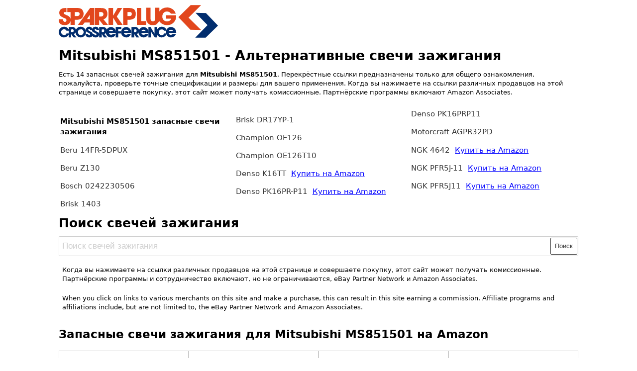

--- FILE ---
content_type: text/html; charset=utf-8
request_url: https://www.google.com/recaptcha/api2/aframe
body_size: 267
content:
<!DOCTYPE HTML><html><head><meta http-equiv="content-type" content="text/html; charset=UTF-8"></head><body><script nonce="NP2lUSAnNGY1wvhi0OggFQ">/** Anti-fraud and anti-abuse applications only. See google.com/recaptcha */ try{var clients={'sodar':'https://pagead2.googlesyndication.com/pagead/sodar?'};window.addEventListener("message",function(a){try{if(a.source===window.parent){var b=JSON.parse(a.data);var c=clients[b['id']];if(c){var d=document.createElement('img');d.src=c+b['params']+'&rc='+(localStorage.getItem("rc::a")?sessionStorage.getItem("rc::b"):"");window.document.body.appendChild(d);sessionStorage.setItem("rc::e",parseInt(sessionStorage.getItem("rc::e")||0)+1);localStorage.setItem("rc::h",'1767522632789');}}}catch(b){}});window.parent.postMessage("_grecaptcha_ready", "*");}catch(b){}</script></body></html>